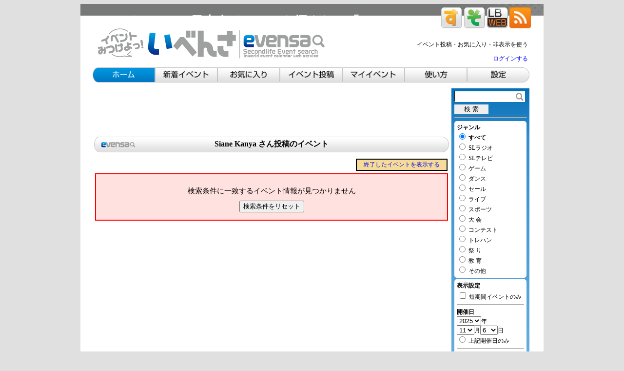

--- FILE ---
content_type: text/html
request_url: https://sl-event.info/?s_avatar=Siane+Kanya
body_size: 5341
content:

	
	<!DOCTYPE HTML PUBLIC '-//W3C//DTD HTML 4.01//EN' 'http://www.w3.org/TR/html4/strict.dtd'>
	<html>
	<head>
	<meta http-equiv='Content-Type' content='text/html; charset=UTF-8'>
	<meta name='description' content='「いべんさ」は、セカンドライフのイベント情報サイトです。'>
	<meta name='keywords' content='セカンドライフ,Second Life,イベント情報,いべんさ,ライブ,ラジオ,セール,賞金,コンテスト,大会,evensa,トレハン,祭り,SL24'>
	
	
	<meta name='twitter:card' content='summary'>
	<meta name='twitter:site' content=''>
	<meta property='og:title' content='いべんさ'>
	<meta property='og:description' content='セカンドライフの日本人イベントを探すなら！'>
	<meta property='og:image' content='http://sl-event.info/image/ivensa256.gif'>
	<meta property='og:url' content='http://sl-event.info/'>
	
	
	<link rel='apple-touch-icon' sizes='180x180' href='./apple-touch-icon.png'>
	<link rel='icon' type='image/png' sizes='32x32' href='./favicon-32x32.png'>
	<link rel='icon' type='image/png' sizes='16x16' href='./favicon-16x16.png'>
	<link rel='manifest' href='./site.webmanifest'>
	<meta name='msapplication-TileColor' content='#da532c'>
	<meta name='theme-color' content='#ffffff'>

	<link rel='stylesheet' type='text/css' href='http://yui.yahooapis.com/2.6.0/build/reset/reset-min.css'>
	<script type='text/javascript' src='https://ajax.googleapis.com/ajax/libs/jquery/1.7.2/jquery.min.js'></script>
	<script type='text/javascript' src='https://ajax.googleapis.com/ajax/libs/jqueryui/1.8.18/jquery-ui.min.js'></script>
	<script type='text/javascript' src='js/jquery.balloon.min.js'></script>
	<link rel='alternate' type='application/rss+xml' title='いべんさ イベント情報' href='http://feeds.feedburner.com/sl-event/jItT'>
	
	<script src='js/jquery.ajaxSuggest.js'></script>
	<link rel='stylesheet' type='text/css' href='js/jquery.ajaxSuggest.css' />

	<script type='text/javascript'>
		<!--
			login_form_open_check = 0;
			function login_form_open(button_moji)
			{
				if(login_form_open_check == 0)
				{
					$.ajax({         
					url : 'a_login_form.php',
					type : 'post',           
					data : ({ 
					sid: '86cc8b128ff1698b87d2706e500e2366',
					button_moji: button_moji
					}),
					success: function(request) 
					{
						if(request != 'NG')
						{
							login_form_open_check = 1;
							$('#login_form').html(request);
						}
						else if(request == 'NG')
						{
							login_form_open_check = 0;
							$('#login_form').html('');
						}
					}
					});
				}
				else
				{
					login_form_open_check = 0;
					$('#login_form').html('');
				}
			}
		
			function img_change(id,w,h)
			{
				document.all(id).style.width = w;
				document.all(id).style.height = h; 
			}
			
			function kaisaichuu_type(type)
			{
				$.ajax({         
				url : 'a_kaisaichuu.php',
				type : 'post',           
				data : ({ 
				sid: '86cc8b128ff1698b87d2706e500e2366',
				type: type
				}),
				success: function(request) 
				{
					if(request == 'OK')
					{
						location.href='./';
					}
				}
				});
			}
			
			function calender_type(type)
			{
				$.ajax({         
				url : 'a_calender_type.php',
				type : 'post',           
				data : ({ 
				sid: '86cc8b128ff1698b87d2706e500e2366',
				type: type
				}),
				success: function(request) 
				{
					if(request == 'OK')
					{
						location.href=location.href;
					}
				}
				});
			}
			
			function kanban_size_change(size)
			{
				$.ajax({         
				url : 'a_kanban_size_change.php',
				type : 'post',           
				data : ({ 
				sid: '86cc8b128ff1698b87d2706e500e2366',
				size: size
				}),
				success: function(request) 
				{
					if(request == 'OK')
					{
						location.href=location.href;
					}
				}
				});
			}
			
			function janl_change(janl)
			{
				$.ajax({         
				url : 'a_janl_change.php',
				type : 'post',           
				data : ({ 
				sid: '86cc8b128ff1698b87d2706e500e2366',
				janl: janl
				}),
				success: function(request) 
				{
					if(request == 'OK')
					{
						location.href=location.href;
					}
					else
					{
						alert(request);
					}
				}
				});
			}
			
			function date_change(itu)
			{
				$.ajax({         
				url : 'a_date_change.php',
				type : 'post',           
				data : ({ 
				sid: '86cc8b128ff1698b87d2706e500e2366',
				itu: itu
				}),
				success: function(request) 
				{
					if(request == 'OK')
					{
						location.href=location.href;
					}
				}
				});
			}
			
			function date_change_lock(itu)
			{
				$.ajax({         
				url : 'a_date_change.php',
				type : 'post',           
				data : ({ 
				sid: '86cc8b128ff1698b87d2706e500e2366',
				itu: itu,
				lock: '1'
				}),
				success: function(request) 
				{
					if(request == 'OK')
					{
						location.href=location.href;
					}
				}
				});
			}
		
			$(function($){
				$('#e_event_unei').ajaxSuggest('js/find.php');
			});
			
			function message_balloon(id)
			{
				aa = $('#bal_'+id).css('opacity');
				if(aa!=1)
				{
					$('#bal_'+id).css('opacity','1.0');
					$('#bal_'+id).hideBalloon();
				}
				else
				{
					$('#bal_'+id).showBalloon({
					css: {opacity: "1.0"},
					url:'a_fav_ban_balloon.php?event_id='+id
					});
					$('#bal_'+id).css('opacity','0.99');
				}
			}
			
			function message_balloon_close(id)
			{
				$('#bal_'+id).css('opacity','1.0');
				$('#bal_'+id).hideBalloon();
			}

			function reload_page()
			{
				location.href=location.href;
			}
		
			openclose_check = 0;
			function openclose(id)
			{
				if(openclose_check == 0)
				{
					openclose_check = 1;
					$('#'+id).show();
				}
				else if(openclose_check == 1)
				{
					openclose_check = 0;
					$('#'+id).css('display','none');
				}
			}
			
			function s_reset()
			{
				$.ajax({         
				url : 'a_s_reset.php',
				type : 'post',           
				data : ({ 
				sid: '86cc8b128ff1698b87d2706e500e2366'
				}),
				success: function(request) 
				{
					if(request == 'OK')
					{
						location.href='http://sl-event.info';
					}
					else if(request == 'NG')
					{
						
					}
				}
				});
			}
			
			
		function login()
		{
			var avatar_name = $('#avatar_name').val();
			var avatar_pass = $('#avatar_pass').val();
			
			if(avatar_name=='' || avatar_pass=='')
			{
				alert('ログインに失敗しました。\n入力をご確認ください。');
			}
			else if(avatar_pass.match(/[^A-Za-z0-9]+/) || avatar_name.match(/[^A-Za-z0-9 .]+/))
			{
				alert('ログインに失敗しました。\n入力をご確認ください。');
			}
			else if(avatar_pass.length<6 || avatar_pass.length>20)
			{
				alert('ログインに失敗しました。\n入力をご確認ください。');
			}
			else
			{
				$.ajax({         
				url : 'a_login.php',
				type : 'post',           
				data : ({ 
				sid: '86cc8b128ff1698b87d2706e500e2366',
				avatar_name: avatar_name,
				avatar_pass: avatar_pass,
				auto_check: $('#auto_check').val()
				}),
				success: function(request) 
				{
					if(request == 'OK')
					{
						location.href=location.href;
					}
					else if(request == 'NG')
					{
						alert('ログインに失敗しました。');
					}
					else
					{
						alert(request);
					}
				}
				});
			}
		}
		
		// -->
	</script>
	
	<STYLE type='text/css'>
		<!--
			a{
				text-decoration:none;		
			}
			
			body
			{
				font-family:'メイリオ',Meiryo;
			}
			
			div.kadomaru 
			{
			   border-radius: 5px;         /* CSS3 */
			   -moz-border-radius: 5px;    /* Firefox */
			   -webkit-border-radius: 5px; /* Safari,Chrome */
			   background-color: #ffffff;   /* 背景色 */
			}
		-->
	</STYLE>
	<title>セカンドライフのイベント情報をお探しなら「いべんさ」</title>
	
<script type='text/javascript'>

  var _gaq = _gaq || [];
  _gaq.push(['_setAccount', 'UA-20052513-10']);
  _gaq.push(['_trackPageview']);

  (function() {
    var ga = document.createElement('script'); ga.type = 'text/javascript'; ga.async = true;
    ga.src = ('https:' == document.location.protocol ? 'https://ssl' : 'http://www') + '.google-analytics.com/ga.js';
    var s = document.getElementsByTagName('script')[0]; s.parentNode.insertBefore(ga, s);
  })();

</script>
	
	</head>
	
	<body style='text-align:center; background-color:#E0E0E0;'>
		<div style='margin-left: auto; margin-right: auto; width: 940px; padding:1px 0 0 10px; color:#ffffff; font-size:13px; background-image: url("./image/web_bar.gif");text-align:left; background-repeat: no-repeat; height:40px; background-color:#ffffff;'>

			<h1 style='display: inline-block; vertical-align:top; width:726px;'>
			セカンドライフの日本人イベントを探すなら「いべんさ」
			</h1>
			<span style='display: inline-block; padding:5px 0 0 0;'>
				<a href='open_slink.php' target='_blank'><img src='./image/slink_icon_small.gif' width='44px'></a>
				<a href='open_sonks.php' target='_blank'><img src='./image/sonks_icon_small.gif' width='44px'></a>
				<a href='open_lbw.php' target='_blank'><img src='./image/lbweb_icon_small.gif' width='44px'></a>
				<a href='http://feeds.feedburner.com/sl-event/jItT' target='_blank'><img src='./image/rss_icon.png' width='44px'></a>
			</span>
		</div>
		<div style='margin-left: auto; margin-right: auto; width: 900px; font-size:12px; text-align:left; background-color:#ffffff; padding:0 25px 0 25px;'>

			<table width='900px' style='margin-bottom:5px;'>
				<tr>
					<td>
						<a href='javascript:void(0)' onClick='s_reset()'><img src='./image/ivensa_rogo2.gif'></a>
					</td>
					<td align='right' valign='bottom' style='padding:0 5px 2px 0;'>
						<p>イベント投稿・お気に入り・非表示を使う</p><a href='javascript:void(0)' onClick="login_form_open()"  >ログインする</a>
					</td>
				</tr>
			</table>
			
			<div id='login_form'></div>

			<a href='http://sl-event.info'><img src='image/menu_01b.gif' width='128px'></a><a href='?pagetitle=new'><img src='image/menu_02w.gif' width='128px'></a><img src='image/menu_03w.gif' width='128px'><img src='image/menu_04w.gif' width='128px'><img src='image/menu_05w.gif' width='128px'><a href='?pagetitle=manual'><img src='image/menu_06w.gif' width='128px'></a><img src='image/menu_07w.gif' width='128px'>

			<table border='0' style='margin-top:5px;'>
				<tr>
					<td width='728px' valign='top'>
						
	<script async src='https://pagead2.googlesyndication.com/pagead/js/adsbygoogle.js?client=ca-pub-6750409785771567'
	crossorigin='anonymous'></script>
	<!-- いべんさ_728_90_1 -->
	<ins class='adsbygoogle'
	style='display:inline-block;width:728px;height:90px'
	data-ad-client='ca-pub-6750409785771567'
	data-ad-slot='7363345465'></ins>
	<script>
	(adsbygoogle = window.adsbygoogle || []).push({});
	</script>
	

						

						
		<table width='728px' style='background-image:url("image/evensa_bar.gif"); margin:5px 0 10px 0; height:32px;'>
			<tr>
				<td style='font-size:16px; text-align:center;'>
					<b>Siane Kanya さん投稿のイベント</b>
				</td>
			</tr>
		</table>
		<table>
					<tr>
						<td width='548px'></td>
						<td align='right'>
							<div style='border: 2px solid #000000; padding:2px; width:180px; text-align:center; background-color:#F6DC98;'>
								<a href='?s_avatar=Siane Kanya&allevent=1'>終了したイベントを表示する</a>
							</div>
						</td>
					</tr>
					</table>
			<table width='728px'>
				<tr>
					<td style='padding:15px; border:2px solid #ff0000; text-align:center; background-color:#FFE1DF;'>
						<div style='margin:10px; font-size:15px;'>検索条件に一致するイベント情報が見つかりません</div>
						<input type='button' onClick='s_reset()' value='検索条件をリセット'>
					</td>
				</tr>
			</table>
			
					</td>
					<td width='172px' valign='top' align='right'>
						<div style='text-align:left; width:148px; height:795px; padding:5px 7px 5px 7px; margin-bottom:5px; background-color:#FEFEC9; background-image:url("image/search_back.gif");'>
							<form action='index.php' method='post'>
								<div style='margin-bottom:5px;'><input type='text' name='s_word' value="" style='width:141px; height:19px; background-image: url("./image/search_box.gif");border:0;padding:2px;'></div><input type='submit' value='検 索' style='width:70px; border:0;'> <hr>
	<div style='margin-bottom:3px; padding:5px;' class='kadomaru'>
	<div style='font-weight:bold;'>ジャンル</div>
	<div><input type='radio' name='s_janl' value='' checked> <b>すべて</b><br><input type='radio' name='s_janl' value='RADIO'> SLラジオ<br><input type='radio' name='s_janl' value='TV'> SLテレビ<br><input type='radio' name='s_janl' value='GAME'> ゲーム<br><input type='radio' name='s_janl' value='DANCE'> ダンス<br><input type='radio' name='s_janl' value='SALE'> セール<br><input type='radio' name='s_janl' value='LIVE'> ライブ<br><input type='radio' name='s_janl' value='SPORTS'> スポーツ<br><input type='radio' name='s_janl' value='TAIKAI'> 大 会<br><input type='radio' name='s_janl' value='CONTEST'> コンテスト<br><input type='radio' name='s_janl' value='TH'> トレハン<br><input type='radio' name='s_janl' value='FES'> 祭 り<br><input type='radio' name='s_janl' value='STUDY'> 教 育<br><input type='radio' name='s_janl' value='ETC'> その他</div></div>
	<div style='margin-bottom:3px; padding:5px;' class='kadomaru'>
	<div style='font-weight:bold;'>表示設定</div>
		<div style='margin:2px;'>
			<input type='checkbox' name='s_chouki_jogai' value='1' > 短期間イベントのみ
		</div>
		
		
		<hr>
		<div>
			<div>
	<div style='font-weight:bold;'>開催日</div>
	<div>
	<select name='s_year'>
		
		<option value='2025' name='s_year' selected >2025</option>
		<option value='2026' name='s_year'  >2026</option>
		
	</select>年<br><select name='s_month'><option value='1' name='s_month'  >1</option><option value='2' name='s_month'  >2</option><option value='3' name='s_month'  >3</option><option value='4' name='s_month'  >4</option><option value='5' name='s_month'  >5</option><option value='6' name='s_month'  >6</option><option value='7' name='s_month'  >7</option><option value='8' name='s_month'  >8</option><option value='9' name='s_month'  >9</option><option value='10' name='s_month'  >10</option><option value='11' name='s_month' selected >11</option><option value='12' name='s_month'  >12</option></select>月<select name='s_day'><option value='1' name='s_day'  >1</option><option value='2' name='s_day'  >2</option><option value='3' name='s_day'  >3</option><option value='4' name='s_day'  >4</option><option value='5' name='s_day'  >5</option><option value='6' name='s_day' selected >6</option><option value='7' name='s_day'  >7</option><option value='8' name='s_day'  >8</option><option value='9' name='s_day'  >9</option><option value='10' name='s_day'  >10</option><option value='11' name='s_day'  >11</option><option value='12' name='s_day'  >12</option><option value='13' name='s_day'  >13</option><option value='14' name='s_day'  >14</option><option value='15' name='s_day'  >15</option><option value='16' name='s_day'  >16</option><option value='17' name='s_day'  >17</option><option value='18' name='s_day'  >18</option><option value='19' name='s_day'  >19</option><option value='20' name='s_day'  >20</option><option value='21' name='s_day'  >21</option><option value='22' name='s_day'  >22</option><option value='23' name='s_day'  >23</option><option value='24' name='s_day'  >24</option><option value='25' name='s_day'  >25</option><option value='26' name='s_day'  >26</option><option value='27' name='s_day'  >27</option><option value='28' name='s_day'  >28</option><option value='29' name='s_day'  >29</option><option value='30' name='s_day'  >30</option><option value='31' name='s_day'  >31</option></select>日</div> <input type='radio' name='s_hyouji' value='5'  > 上記開催日のみ</div>
			<hr>
			<div><input type='radio' name='s_hyouji' value='0' checked > すべて</div>
			<div><input type='radio' name='s_hyouji' value='3'  > <img src='image/mark_yotei.gif' height='15px'>のみ表示</div>
			<div><input type='radio' name='s_hyouji' value='4'  > <img src='image/mark_kaisaichuu.gif' height='15px'>のみ表示</div>
		</div>
		
	</div>
	
	<div style='margin-bottom:3px; padding:5px;' class='kadomaru'>
	<div style='font-weight:bold;'>投稿者</div>
	<div><input type='checkbox' name='s_toukou[]' value='OWNER' checked> 主催者<br><input type='checkbox' name='s_toukou[]' value='STAFF' checked> スタッフ<br><input type='checkbox' name='s_toukou[]' value='OUTSIDER' checked> 部外者</div></div>
							</form>
						</div>
						
						
	<script async src='https://pagead2.googlesyndication.com/pagead/js/adsbygoogle.js?client=ca-pub-6750409785771567'
	crossorigin='anonymous'></script>
	<!-- いべんさ_160_2 -->
	<ins class='adsbygoogle'
	style='display:block'
	data-ad-client='ca-pub-6750409785771567'
	data-ad-slot='1924434806'
	data-ad-format='auto'
	data-full-width-responsive='true'></ins>
	<script>
	(adsbygoogle = window.adsbygoogle || []).push({});
	</script>
	
						
					</td>
				</tr>
			</table>
			<div style='text-align:center; padding:5px; font-size:11px; width:900px; border-top:1px solid #cccccc;'>
				セカンドライフ（Second Life）のイベント情報サイト「<a href='http://sl-event.info'>いべんさ</a>」
				<br>
				セカンドライフ内のイベント情報を掲載したい方は、<a href='?pagetitle=manual'>使い方</a>をお読みください。
				<br>
				お問い合わせは、Son Claveまでどうぞ！
			</div>
		</div>
		
		<div style='margin-left: auto; margin-right: auto; width: 940px; padding:0px 0 0 10px; color:#ffffff; font-size:13px; background-image: url("./image/web_bar.gif"); text-align:left; background-repeat: no-repeat; height:24px; background-color:#ffffff; vertical-align:middle;'>
			無料オンラインゲーム「セカンドライフ」にはまっている人も、これから始める人にも便利なサイトです。
	</body>
	
	
	</html>
	
	

--- FILE ---
content_type: text/html; charset=utf-8
request_url: https://www.google.com/recaptcha/api2/aframe
body_size: 270
content:
<!DOCTYPE HTML><html><head><meta http-equiv="content-type" content="text/html; charset=UTF-8"></head><body><script nonce="-N9VD6CLu77Xzj5N_lwTRw">/** Anti-fraud and anti-abuse applications only. See google.com/recaptcha */ try{var clients={'sodar':'https://pagead2.googlesyndication.com/pagead/sodar?'};window.addEventListener("message",function(a){try{if(a.source===window.parent){var b=JSON.parse(a.data);var c=clients[b['id']];if(c){var d=document.createElement('img');d.src=c+b['params']+'&rc='+(localStorage.getItem("rc::a")?sessionStorage.getItem("rc::b"):"");window.document.body.appendChild(d);sessionStorage.setItem("rc::e",parseInt(sessionStorage.getItem("rc::e")||0)+1);localStorage.setItem("rc::h",'1762355876573');}}}catch(b){}});window.parent.postMessage("_grecaptcha_ready", "*");}catch(b){}</script></body></html>